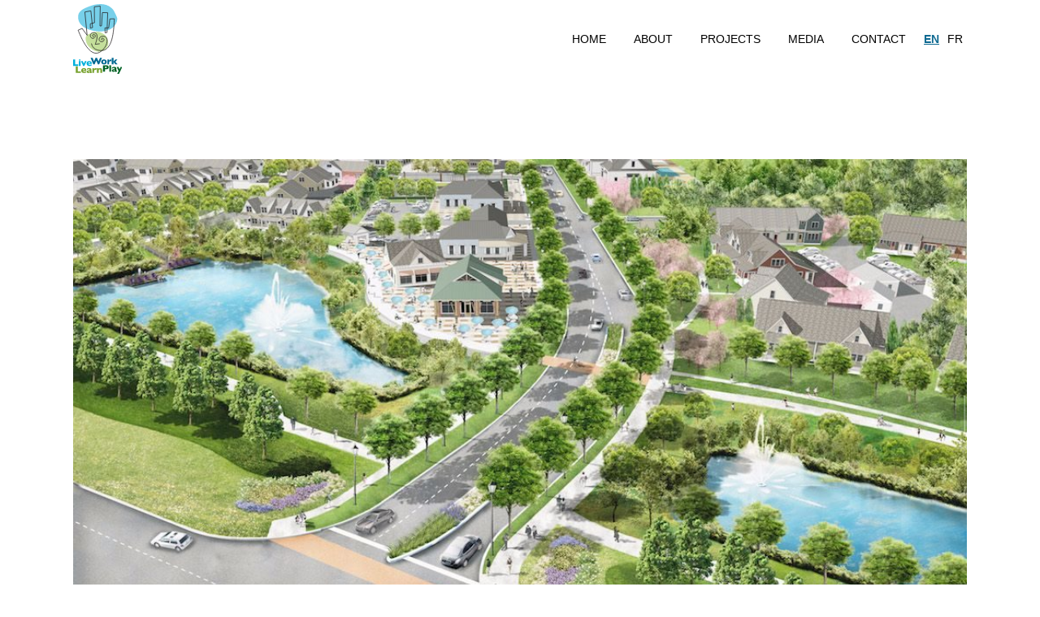

--- FILE ---
content_type: text/css
request_url: https://lwlp.com/wp-content/themes/bridge/css/style_dynamic_responsive.css?ver=1622226419
body_size: 427
content:
@media only screen and (max-width: 1000px){
		.header_bottom {
		background-color: #ffffff;
	}
				.header_bottom,
		nav.mobile_menu{
			background-color: #ffffff !important;
		}
					.content .container .container_inner.default_template_holder,
		.content .container .container_inner.page_container_inner {
			padding-top:100px !important; /*important because of the inline style on page*/
		}
	}
@media only screen and (min-width: 480px) and (max-width: 768px){
	
	        section.parallax_section_holder{
			height: auto !important;
			min-height: 400px;
		}
		}
@media only screen and (max-width: 768px){
	
			h2, h2 a {
			font-size: 32px; 			line-height: 36px; 		    		}
	
			h3, h3 a {
			font-size: 23px; 			line-height: 26px; 		    		}
	
			h4, h4 a {
			font-size: 18px; 			line-height: 32px; 		    		}
	
	
	
	
	
	}
@media only screen and (max-width: 600px) {
	
			h2, h2 a {
			font-size: 29px; 			line-height: 33px; 		    		}
	
			h3, h3 a {
			font-size: 20px; 			line-height: 24px; 		    		}
	
			h4, h4 a {
			font-size: 16px; 			line-height: 28px; 		    		}
	
	
	
			body,
		p {
			font-size: 13px; 					    		}
	}
@media only screen and (max-width: 480px){

			section.parallax_section_holder {
			height: auto !important;
			min-height: 400px;
		}
	
		
	}

--- FILE ---
content_type: text/css
request_url: https://lwlp.com/wp-content/themes/bridge/css/custom_css.css?ver=1622226419
body_size: 1804
content:


.wpml-ls-current-language > a > span {
    display: none;
}
 
@media screen and (max-width: 767px) {
.filter_holder ul {
    display: inline-block !important;
}
.filter_holder ul li {
  float: none !important;
  display: block !important;
}
}

.projects_masonry_holder .text_holder
{
    transition: all 0.5s ease;
    background-color: rgba(0, 0, 0, 0.2);
    opacity: 1;
}
.projects_masonry_holder article.portfolio_masonry_item:hover .text_holder
{
    background-color: rgba(0, 0, 0, 0.5);
}
.vc_row wpb_row .section .vc_row-fluid {
display: none !important;
}
.latest_post_two_holder .latest_post_two_text .separator.small {
width: 24px;
margin: 10px 0 5px;
}

.portfolio_single .flexslider .slides > .slide > img {
    max-height: 500px; /* you can adjust this value */
    object-fit: fill;
}
.latest_post_two_holder .latest_post_two_excerpt {
    min-height: 30px !important;
}
.blog_holder.blog_large_image article .post_text h2 .date, .blog_holder.blog_single article .post_text h2 .date {
    font-size: 18px;
    font-weight: 400;
    color: grey;
}
.latest_post_two_holder .latest_post_two_text {
    padding-top: 20px;
    padding-right: 0px;
    padding-bottom: 5px;
    padding-left: 0px;
}
.latest_post_two_holder .latest_post_two_info_inner .post_info_date {
    text-align: left;
    font-size: 16px;
}
.latest_post_two_holder .latest_post_two_info {
    padding: 0px;
    border-top: none;
}

.post_info_author{
display:none !important;
}
.portfolio_single.portfolio_template_2{
clear: both;
margin-bottom: 100px;
}
.slide.flex-active-slide{
    width: 613px;
    height: 200px; 
    margin-right: 0px;
    float: left;
    display: block;
}

.portfolio_navigation.navigation_title{
display:none !important;
}
.latest_post_two_text.single-post  .date h3{
    display: block !important;
}
span.eltd-printer-title{
    display: none !important;
}
.icon_social_holder .qode_icon_printer {
    display: none !important;
}
.blog_holder article .post_info {
    display: none !important;
}

.single-post .icon_social_holder .qode_print {
    display: none !important;
}

.post_info_author_name {
    display: none !important;    
}

.filter_holder ul {
    display: -webkit-box;
    display: -moz-box;
    display: -ms-flexbox;
    display: -webkit-flex;
    display: flex;
    flex-direction: row;
    align-items: center;
    justify-content: center;
}

body.single-portfolio_page li.facebook_share a {
    display: none !important;
}
body.page-id-436 header, body.page-id-436 footer {
    display: none;
}
.page-id-436 .main_menu { display:none; }

@media screen and (max-width: 1000px) {
    header {
        position: fixed !important;
        left: 0px !important;
        top: 0px !important;
    }
    .content {
        top: 40px !important; /* this should be equal to mobile header height */
    }
}

.testimonials_holder .flex-direction-nav a {
width: 32px;
height: 32px;
}
.testimonials_holder .flex-direction-nav a:before {
font-size: 20px;
left: 11px;
height: 0px;
width: 0px;
}

.testimonials_holder .flex-direction-nav a:hover {
background-color: #ffcc00;
border: 2px solid #ffcc00;
}
.flex-direction-nav a {
margin: -23px -1px 0;
}
.q_counter_holder p.counter_text {
line-height: 35px;
margin: 22px 0 0 0;
}

.footer_top .widget_nav_menu ul li {
padding: 0;
}
.footer_top h5 {
margin: 0;
}

.wpcf7 form.wpcf7-form p {
margin-bottom: 10px;
}

.footer_top .footer_col3 .wpcf7 {
text-align: right; 
}
.footer_top .footer_col3 .wpcf7 img.ajax-loader {
display: none;
}
.q_icon_with_title .icon_with_title_link {
font-size: 12px;
font-weight: 600;
margin: 24px 0 0;
}
.q_icon_with_title .icon_with_title_link:hover {
color: #ffcc00 !important;
}
.header_top {
overflow: hidden;
}
.header_bottom_right_widget_holder {
    padding-right: 0;
}
.header_top {
line-height: 53px;
}

 header.sticky .header_bottom .qode_icon_shortcode span {
color: #222 !important;
}

header.sticky .header_bottom .qode_icon_shortcode span:hover {
color: #ffcc00 !important;
}

.title.title_size_large h1 {
letter-spacing: -1px;
}
.title .separator.small {
margin-top: 3px;
}
.filter_holder {
padding-top: 7px;
}

.q_dropcap{
margin: 0px 18px 0px 0px;
}

.projects_holder article .portfolio_description {
padding: 27px 0 22px;
}

 .projects_holder article .feature_holder .feature_holder_icons a.preview:hover {
background-color: #fff;
color: #303030;
}

.qode_portfolio_related h4 {
font-weight: 700;
font-size: 23px;
letter-spacing: -1.3;
}

@media only screen and (max-width: 768px) {
.title.title_size_large h1 {
font-size: 40px!important;
line-height: 46px!important;
}
.title.title_size_medium h1 {
font-size: 36px!important;
line-height: 45px!important;
}
.footer_responsive_adv .footer_top .four_columns .column1,
.footer_responsive_adv .footer_top .four_columns .column2,
.footer_responsive_adv .footer_top .four_columns .column3,
.footer_responsive_adv .footer_top .three_columns .column1,
.footer_responsive_adv .footer_top .three_columns .column2,
.footer_responsive_adv .footer_top .two_columns_50_50 .column1,
.footer_responsive_adv .footer_top .two_columns_50_50 .column2 {
    margin: 0 0 50px;
}
}

@media only screen and (max-width: 480px) {
.title.title_size_large h1 {
font-size: 32px!important;
}
.title.title_size_medium h1 {
font-size: 27px!important;
line-height: 28px!important;
}
}

.comment_holder .comment {
    padding: 34px 25px 37px;
    background-color: #f9f9f9;
}

.comments .comment .text .comment_date {
    font-size: 12px;
    font-weight: 500;
    color: #303030;
}

.comments .comment .text .text_holder {
    margin: 13px 0 0;
}

.icon_social_holder>div {
    font-weight: 500;
}

.portfolio_slider .project_category { display: none; }

.portfolio_slider .project_meta-tags { display: none; }

.portfolio_navigation > div{display: none !important;}

.single-portfolio_page .info.portfolio_tags {
    display: none !important;
}
.single-portfolio_page .portfolio_detail .portfolio_categories {
    display: none;
}

.project-content .project-info .project-info-box:nth-child(2) {
display: none !important;
}

--- FILE ---
content_type: image/svg+xml
request_url: https://lwlp.com/wp-content/uploads/2018/08/svg.svg
body_size: 2936
content:
<svg xmlns="http://www.w3.org/2000/svg" viewBox="0 0 220.01 317.88"><defs><style>.cls-1{fill:#00afdb;}.cls-2{fill:#78a22f;}.cls-3{fill:#006225;}.cls-4{fill:#006892;}.cls-5{fill:#c4df9b;}.cls-6{fill:#77d0ea;}.cls-7{fill:none;stroke:#231f20;stroke-width:2.79px;}</style></defs><title>svg</title><g id="Layer_2" data-name="Layer 2"><g id="Layer_1-2" data-name="Layer 1"><polygon class="cls-1" points="22.37 281.43 0 281.43 0 252.01 8.88 252.01 8.88 274.39 22.37 274.39 22.37 281.43"/><path class="cls-1" d="M32.67,254.81a3.1,3.1,0,0,1-.94,2.28,3.2,3.2,0,0,1-5-.65,3.24,3.24,0,0,1-.42-1.63,3.2,3.2,0,0,1,.93-2.29,3,3,0,0,1,2.27-1,3.08,3.08,0,0,1,2.26,1A3.17,3.17,0,0,1,32.67,254.81Zm.62,26.62H25.66V259.79h7.63Z"/><polygon class="cls-1" points="60.28 259.79 50.44 281.43 44.79 281.43 35.17 259.79 43.39 259.79 47.87 271.16 52.85 259.79 60.28 259.79"/><path class="cls-1" d="M76.18,268.66a5,5,0,0,0-1-3.3,3.65,3.65,0,0,0-3-1.25,4.09,4.09,0,0,0-3.1,1.26,4.62,4.62,0,0,0-1.19,3.29Zm7.2,3.82H68.11a5.12,5.12,0,0,0,2.19,3.17,6.71,6.71,0,0,0,4,1.23,20.75,20.75,0,0,0,8.56-2.13v4.73a22.57,22.57,0,0,1-4.07,1.6,21.51,21.51,0,0,1-6.09.72,14.42,14.42,0,0,1-6.81-1.49,9.84,9.84,0,0,1-4.19-4,11.72,11.72,0,0,1-1.4-5.78,11.47,11.47,0,0,1,1.4-5.7,9.62,9.62,0,0,1,4.19-3.95,14.93,14.93,0,0,1,6.81-1.43,12,12,0,0,1,5.09,1.14,9.29,9.29,0,0,1,4,3.72A12.59,12.59,0,0,1,83.38,271Z"/><polygon class="cls-2" points="34.56 313.53 12.19 313.53 12.19 284.1 21.07 284.1 21.07 306.48 34.56 306.48 34.56 313.53"/><path class="cls-2" d="M52.2,300.76a5,5,0,0,0-1-3.32,3.66,3.66,0,0,0-3-1.23,4.09,4.09,0,0,0-3.11,1.26,4.64,4.64,0,0,0-1.18,3.29Zm7.19,3.81H44.12a5.25,5.25,0,0,0,2.2,3.18,6.69,6.69,0,0,0,4,1.23,20.91,20.91,0,0,0,8.56-2.13v4.73a23.38,23.38,0,0,1-4.07,1.59,21.57,21.57,0,0,1-6.09.73,14.39,14.39,0,0,1-6.81-1.49,9.94,9.94,0,0,1-4.2-4,11.81,11.81,0,0,1-1.39-5.77,11.51,11.51,0,0,1,1.39-5.7,9.64,9.64,0,0,1,4.2-3.95,14.77,14.77,0,0,1,6.81-1.44,12,12,0,0,1,5.09,1.14,9.29,9.29,0,0,1,4,3.72A12.57,12.57,0,0,1,59.39,303Z"/><path class="cls-2" d="M73.85,308.3v-5.12a21.62,21.62,0,0,0-4,2,2.77,2.77,0,0,0-1.25,2.39,2.15,2.15,0,0,0,.62,1.66,2,2,0,0,0,1.45.57,3.12,3.12,0,0,0,1.56-.43A14.39,14.39,0,0,0,73.85,308.3Zm10.63,4.13c-1.13.44-2.16.79-3.1,1.06a12.61,12.61,0,0,1-3.42.41,4,4,0,0,1-2.63-.67,3.88,3.88,0,0,1-1.06-1.63,11.29,11.29,0,0,1-2.74,1.65,10.14,10.14,0,0,1-4,.65,7.8,7.8,0,0,1-3.81-.82,4.79,4.79,0,0,1-2-2.05,6.09,6.09,0,0,1-.58-2.56,5.24,5.24,0,0,1,1-3.29,7.48,7.48,0,0,1,2.71-2.12,33.74,33.74,0,0,1,4.5-1.72l2.41-.77c.54-.18,1-.31,1.22-.42a5.59,5.59,0,0,0,.85-.38,4.1,4.1,0,0,0-.64-2.45c-.42-.6-1.34-.89-2.76-.89a10,10,0,0,0-4.64,1.1,16.23,16.23,0,0,0-3.93,2.85V294.5A13.88,13.88,0,0,1,65,292.81a19.07,19.07,0,0,1,3.46-1,21.17,21.17,0,0,1,3.65-.32q4.69,0,7,1.82a6,6,0,0,1,2.37,5v8.35a5.36,5.36,0,0,0,.22,1.78.82.82,0,0,0,.82.58,4.86,4.86,0,0,0,2-.62Z"/><path class="cls-2" d="M105.46,293.06l-2.83,7.67a5.14,5.14,0,0,0-3.53-1.66,3.94,3.94,0,0,0-2.79,1.1,10.62,10.62,0,0,0-2.26,4v9.32H86.42V291.88h7.63v5.24a10.67,10.67,0,0,1,2.55-3.77,5.85,5.85,0,0,1,4.29-1.84,6.22,6.22,0,0,1,2.26.38A18.62,18.62,0,0,1,105.46,293.06Z"/><path class="cls-2" d="M129.92,313.53h-7.63V301.89a7.84,7.84,0,0,0-.59-3.11,2.52,2.52,0,0,0-2.58-1.32,3.79,3.79,0,0,0-1.66.34,5.09,5.09,0,0,0-1.28.9,9.64,9.64,0,0,0-1,1.07c-.27.34-.53.7-.8,1.08v12.68H106.8V291.88h7.63V295a11.08,11.08,0,0,1,3.63-2.73,10.26,10.26,0,0,1,4.07-.78q7.78,0,7.79,9.31Z"/><path class="cls-3" d="M150.19,287.9a3.08,3.08,0,0,0-1.25-2.86,9.3,9.3,0,0,0-4.49-.77h-1.89v7.05h1.93a15.78,15.78,0,0,0,3.43-.28,2.83,2.83,0,0,0,1.74-1A3.57,3.57,0,0,0,150.19,287.9Zm9,0a9.11,9.11,0,0,1-.56,3.18,8.33,8.33,0,0,1-1.83,2.91,9.16,9.16,0,0,1-3.39,2.18,13.79,13.79,0,0,1-5,.84h-5.84v11.08h-8.88V278.62h14.73a13.48,13.48,0,0,1,5,.85,9.23,9.23,0,0,1,3.4,2.2,8.51,8.51,0,0,1,1.82,2.95A9.52,9.52,0,0,1,159.22,287.86Z"/><rect class="cls-3" x="162.24" y="278.62" width="7.63" height="29.43"/><path class="cls-3" d="M185.85,302.82V297.7a21.23,21.23,0,0,0-4,2,2.76,2.76,0,0,0-1.25,2.38,2.12,2.12,0,0,0,.63,1.66,2.08,2.08,0,0,0,1.45.58,3.12,3.12,0,0,0,1.55-.44A12.71,12.71,0,0,0,185.85,302.82ZM196.48,307a31.74,31.74,0,0,1-3.09,1.06,12.69,12.69,0,0,1-3.42.4,4,4,0,0,1-2.64-.66,3.79,3.79,0,0,1-1.05-1.62,11.64,11.64,0,0,1-2.75,1.64,10.13,10.13,0,0,1-3.94.64,7.78,7.78,0,0,1-3.81-.81,4.68,4.68,0,0,1-2-2.05,5.94,5.94,0,0,1-.58-2.56,5.18,5.18,0,0,1,1-3.29,7.66,7.66,0,0,1,2.7-2.13,36.94,36.94,0,0,1,4.5-1.71l2.41-.77c.55-.18,1-.31,1.22-.42a6.65,6.65,0,0,0,.85-.37,4.18,4.18,0,0,0-.63-2.46c-.43-.59-1.35-.89-2.77-.89a10,10,0,0,0-4.64,1.1,16.42,16.42,0,0,0-3.93,2.85V289a14,14,0,0,1,3.08-1.69,17.86,17.86,0,0,1,3.46-1,20.14,20.14,0,0,1,3.65-.33q4.68,0,7.05,1.82a6,6,0,0,1,2.36,5v8.35a5.13,5.13,0,0,0,.23,1.77.81.81,0,0,0,.82.59,4.73,4.73,0,0,0,1.95-.61Z"/><polygon class="cls-3" points="220.01 286.4 205.3 317.88 197.57 317.88 203.52 305.22 194.96 286.4 203.18 286.4 207.58 297.19 212.57 286.4 220.01 286.4"/><polygon class="cls-4" points="129.22 244.96 116.47 274.75 111.32 274.75 103.67 257.44 95.84 274.75 90.65 274.75 78.16 244.96 87.36 244.96 93.47 261.25 100.49 244.96 106.84 244.96 113.72 261.25 120.12 244.96 129.22 244.96"/><path class="cls-4" d="M142.54,263.54a6.45,6.45,0,0,0-1.12-4,4.39,4.39,0,0,0-6.5,0,7.72,7.72,0,0,0,0,8,3.8,3.8,0,0,0,3.22,1.48,3.85,3.85,0,0,0,3.26-1.46A6.54,6.54,0,0,0,142.54,263.54Zm8,0a11.69,11.69,0,0,1-1.39,5.76,10,10,0,0,1-4.19,4,16.52,16.52,0,0,1-13.58,0,9.82,9.82,0,0,1-4.17-4,11.7,11.7,0,0,1-1.4-5.76,12.08,12.08,0,0,1,.78-4.43,9.93,9.93,0,0,1,2.35-3.54,10.6,10.6,0,0,1,3.89-2.37,15.84,15.84,0,0,1,5.34-.83,16.14,16.14,0,0,1,5.39.84,10.35,10.35,0,0,1,3.88,2.35,9.78,9.78,0,0,1,2.32,3.52A12.11,12.11,0,0,1,150.53,263.54Z"/><path class="cls-4" d="M172.51,253.92l-2.82,7.67a5.16,5.16,0,0,0-3.53-1.66,4,4,0,0,0-2.79,1.1,10.72,10.72,0,0,0-2.27,4.05v9.31h-7.63V252.74h7.63V258a10.71,10.71,0,0,1,2.56-3.77,5.85,5.85,0,0,1,4.29-1.84,6,6,0,0,1,2.26.39A16.5,16.5,0,0,1,172.51,253.92Z"/><polygon class="cls-4" points="198.97 274.39 189.26 274.39 180.95 264.12 180.95 274.39 173.17 274.39 173.17 244.96 180.95 244.96 180.95 262.21 188.54 252.74 197.72 252.74 189.26 262.84 198.97 274.39"/><path class="cls-5" d="M82.16,132.77c-12.36,3.68-24.49,6-26.25,22.54-.67,6.28,2.85,19.44,6,26,8.71,18.29,26.49,28.34,38.72,32.91,15,5.59,29,2,41.17-6.76,12.51-9,19.76-21.9,12.83-46.21-4.9-17.21-10.75-19.88-21.65-26.86C114.3,122.46,98.43,126.24,82.16,132.77Z"/><path class="cls-6" d="M187.77,96.18c7-9.41,12.14-25.2,8.41-35.86s-8.88-20.15-14-30c-2.28-4.34-6-8.19-9.59-11.69C147.16-6.45,106.2-2.71,75.52,9.44,57.6,16.54,25.69,26.81,22.84,51.51c-6.79,58.83,65.75,74.62,103.74,73.06C148.84,123.65,173.23,115.59,187.77,96.18Z"/><path class="cls-7" d="M131.85,162.83c-8.12.84-5.41-8.87.5-7.29,11.72,3.23,5.11,17.29-5.3,16.09-15.06-1.35-14-21.28,1.38-24.74,28.46-5.78,29.93,28.32,12.23,52.13C79.83,281.74,29.3,133.37,22.22,119.21l18-8.37,22.53,31.54L52.47,36.17,79.5,31l7.73,76-10.3,2.57v-20L95.6,85.09,95,12.35l26.39-3.21-1.3,90.76,7.09-.65L131,38.74l23.81.65-3.21,90.12-8.37,1.28-.64-22.52,16.74.64,5.14-41.2,20-.64c-2.08,35.31-3,139.92-54.21,144.46-1.78.3-42.57,3.14-48.21-31.92"/><path class="cls-7" d="M119.09,180.68l-20.28,2.58c3.55-8.7,18.67-48.71-2.57-53-4.18-1-17.91-.86-19.31,12.87-1,9.23,12,21,21.78,6,3.54-6.55-4.94-15.66-11.59-8.48-2.36,2.69,1.18,11,7.84,4.08"/></g></g></svg>

--- FILE ---
content_type: text/javascript
request_url: https://lwlp.com/wp-content/themes/bridge/js/custom_js.js?ver=1622226419
body_size: 206
content:

var $j = jQuery.noConflict();

$j(document).ready(function() {
	"use strict";

	<script type="text/javascript">
jQuery(document).ready(function() {
$j('.portfolio_navigation .portfolio_button > a').attr('href', 'https://lwlp.com/projects');
});
</script>});
